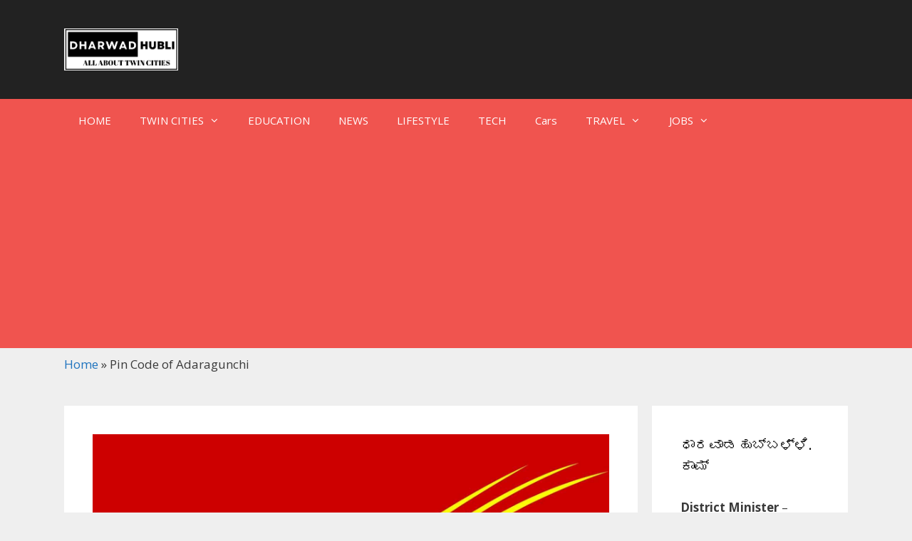

--- FILE ---
content_type: text/html; charset=UTF-8
request_url: https://www.dharwadhubli.com/adaragunchi-pin-code/
body_size: 15746
content:
<!DOCTYPE html>
<html lang="en-US" prefix="og: https://ogp.me/ns#">
<head>
	<meta charset="UTF-8">
	
<!-- Google Tag Manager for WordPress by gtm4wp.com -->
<script data-cfasync="false" data-pagespeed-no-defer>
	var gtm4wp_datalayer_name = "dataLayer";
	var dataLayer = dataLayer || [];
</script>
<!-- End Google Tag Manager for WordPress by gtm4wp.com --><meta name="viewport" content="width=device-width, initial-scale=1">
<!-- Search Engine Optimization by Rank Math - https://rankmath.com/ -->
<title>Pin Code of Adaragunchi, Hubballi, Karnataka | Postal Code</title>
<meta name="description" content="Pin Code of Adaragunchi, Hubballi, Karnataka and it&#039;s post office type is branch post office or you can call it as a delivery office."/>
<meta name="robots" content="follow, index, max-snippet:-1, max-video-preview:-1, max-image-preview:large"/>
<link rel="canonical" href="https://www.dharwadhubli.com/adaragunchi-pin-code/" />
<meta property="og:locale" content="en_US" />
<meta property="og:type" content="article" />
<meta property="og:title" content="Pin Code of Adaragunchi, Hubballi, Karnataka | Postal Code" />
<meta property="og:description" content="Pin Code of Adaragunchi, Hubballi, Karnataka and it&#039;s post office type is branch post office or you can call it as a delivery office." />
<meta property="og:url" content="https://www.dharwadhubli.com/adaragunchi-pin-code/" />
<meta property="article:section" content="Hubli &amp; Dharwad Pin Code" />
<meta property="og:updated_time" content="2022-01-16T16:34:15+05:30" />
<meta property="og:image" content="https://www.dharwadhubli.com/wp-content/uploads/2019/12/India-Post-Logo-DharwadHubli.jpg" />
<meta property="og:image:secure_url" content="https://www.dharwadhubli.com/wp-content/uploads/2019/12/India-Post-Logo-DharwadHubli.jpg" />
<meta property="og:image:width" content="1600" />
<meta property="og:image:height" content="740" />
<meta property="og:image:alt" content="India Post Logo" />
<meta property="og:image:type" content="image/jpeg" />
<meta property="article:published_time" content="2018-12-05T20:58:00+05:30" />
<meta property="article:modified_time" content="2022-01-16T16:34:15+05:30" />
<meta name="twitter:card" content="summary_large_image" />
<meta name="twitter:title" content="Pin Code of Adaragunchi, Hubballi, Karnataka | Postal Code" />
<meta name="twitter:description" content="Pin Code of Adaragunchi, Hubballi, Karnataka and it&#039;s post office type is branch post office or you can call it as a delivery office." />
<meta name="twitter:image" content="https://www.dharwadhubli.com/wp-content/uploads/2019/12/India-Post-Logo-DharwadHubli.jpg" />
<meta name="twitter:label1" content="Written by" />
<meta name="twitter:data1" content="admin" />
<meta name="twitter:label2" content="Time to read" />
<meta name="twitter:data2" content="Less than a minute" />
<!-- /Rank Math WordPress SEO plugin -->

<link rel='dns-prefetch' href='//www.googletagmanager.com' />
<link href='https://fonts.gstatic.com' crossorigin rel='preconnect' />
<link href='https://fonts.googleapis.com' crossorigin rel='preconnect' />
<link rel="alternate" type="application/rss+xml" title=" &raquo; Feed" href="https://www.dharwadhubli.com/feed/" />
<link rel="alternate" type="application/rss+xml" title=" &raquo; Comments Feed" href="https://www.dharwadhubli.com/comments/feed/" />
<link rel="alternate" type="application/rss+xml" title=" &raquo; Pin Code of Adaragunchi Comments Feed" href="https://www.dharwadhubli.com/adaragunchi-pin-code/feed/" />
<link rel="alternate" type="application/rss+xml" title=" &raquo; Stories Feed" href="https://www.dharwadhubli.com/web-stories/feed/"><script>
window._wpemojiSettings = {"baseUrl":"https:\/\/s.w.org\/images\/core\/emoji\/15.0.3\/72x72\/","ext":".png","svgUrl":"https:\/\/s.w.org\/images\/core\/emoji\/15.0.3\/svg\/","svgExt":".svg","source":{"concatemoji":"https:\/\/www.dharwadhubli.com\/wp-includes\/js\/wp-emoji-release.min.js?ver=6.6.4"}};
/*! This file is auto-generated */
!function(i,n){var o,s,e;function c(e){try{var t={supportTests:e,timestamp:(new Date).valueOf()};sessionStorage.setItem(o,JSON.stringify(t))}catch(e){}}function p(e,t,n){e.clearRect(0,0,e.canvas.width,e.canvas.height),e.fillText(t,0,0);var t=new Uint32Array(e.getImageData(0,0,e.canvas.width,e.canvas.height).data),r=(e.clearRect(0,0,e.canvas.width,e.canvas.height),e.fillText(n,0,0),new Uint32Array(e.getImageData(0,0,e.canvas.width,e.canvas.height).data));return t.every(function(e,t){return e===r[t]})}function u(e,t,n){switch(t){case"flag":return n(e,"\ud83c\udff3\ufe0f\u200d\u26a7\ufe0f","\ud83c\udff3\ufe0f\u200b\u26a7\ufe0f")?!1:!n(e,"\ud83c\uddfa\ud83c\uddf3","\ud83c\uddfa\u200b\ud83c\uddf3")&&!n(e,"\ud83c\udff4\udb40\udc67\udb40\udc62\udb40\udc65\udb40\udc6e\udb40\udc67\udb40\udc7f","\ud83c\udff4\u200b\udb40\udc67\u200b\udb40\udc62\u200b\udb40\udc65\u200b\udb40\udc6e\u200b\udb40\udc67\u200b\udb40\udc7f");case"emoji":return!n(e,"\ud83d\udc26\u200d\u2b1b","\ud83d\udc26\u200b\u2b1b")}return!1}function f(e,t,n){var r="undefined"!=typeof WorkerGlobalScope&&self instanceof WorkerGlobalScope?new OffscreenCanvas(300,150):i.createElement("canvas"),a=r.getContext("2d",{willReadFrequently:!0}),o=(a.textBaseline="top",a.font="600 32px Arial",{});return e.forEach(function(e){o[e]=t(a,e,n)}),o}function t(e){var t=i.createElement("script");t.src=e,t.defer=!0,i.head.appendChild(t)}"undefined"!=typeof Promise&&(o="wpEmojiSettingsSupports",s=["flag","emoji"],n.supports={everything:!0,everythingExceptFlag:!0},e=new Promise(function(e){i.addEventListener("DOMContentLoaded",e,{once:!0})}),new Promise(function(t){var n=function(){try{var e=JSON.parse(sessionStorage.getItem(o));if("object"==typeof e&&"number"==typeof e.timestamp&&(new Date).valueOf()<e.timestamp+604800&&"object"==typeof e.supportTests)return e.supportTests}catch(e){}return null}();if(!n){if("undefined"!=typeof Worker&&"undefined"!=typeof OffscreenCanvas&&"undefined"!=typeof URL&&URL.createObjectURL&&"undefined"!=typeof Blob)try{var e="postMessage("+f.toString()+"("+[JSON.stringify(s),u.toString(),p.toString()].join(",")+"));",r=new Blob([e],{type:"text/javascript"}),a=new Worker(URL.createObjectURL(r),{name:"wpTestEmojiSupports"});return void(a.onmessage=function(e){c(n=e.data),a.terminate(),t(n)})}catch(e){}c(n=f(s,u,p))}t(n)}).then(function(e){for(var t in e)n.supports[t]=e[t],n.supports.everything=n.supports.everything&&n.supports[t],"flag"!==t&&(n.supports.everythingExceptFlag=n.supports.everythingExceptFlag&&n.supports[t]);n.supports.everythingExceptFlag=n.supports.everythingExceptFlag&&!n.supports.flag,n.DOMReady=!1,n.readyCallback=function(){n.DOMReady=!0}}).then(function(){return e}).then(function(){var e;n.supports.everything||(n.readyCallback(),(e=n.source||{}).concatemoji?t(e.concatemoji):e.wpemoji&&e.twemoji&&(t(e.twemoji),t(e.wpemoji)))}))}((window,document),window._wpemojiSettings);
</script>
<link rel='stylesheet' id='generate-fonts-css' href='//fonts.googleapis.com/css?display=swap&family=Open+Sans:300,300italic,regular,italic,600,600italic,700,700italic,800,800italic' media='all' />
<style id='wp-emoji-styles-inline-css'>

	img.wp-smiley, img.emoji {
		display: inline !important;
		border: none !important;
		box-shadow: none !important;
		height: 1em !important;
		width: 1em !important;
		margin: 0 0.07em !important;
		vertical-align: -0.1em !important;
		background: none !important;
		padding: 0 !important;
	}
</style>
<link rel='stylesheet' id='wp-block-library-css' href='https://www.dharwadhubli.com/wp-includes/css/dist/block-library/style.min.css?ver=6.6.4' media='all' />
<style id='classic-theme-styles-inline-css'>
/*! This file is auto-generated */
.wp-block-button__link{color:#fff;background-color:#32373c;border-radius:9999px;box-shadow:none;text-decoration:none;padding:calc(.667em + 2px) calc(1.333em + 2px);font-size:1.125em}.wp-block-file__button{background:#32373c;color:#fff;text-decoration:none}
</style>
<style id='global-styles-inline-css'>
:root{--wp--preset--aspect-ratio--square: 1;--wp--preset--aspect-ratio--4-3: 4/3;--wp--preset--aspect-ratio--3-4: 3/4;--wp--preset--aspect-ratio--3-2: 3/2;--wp--preset--aspect-ratio--2-3: 2/3;--wp--preset--aspect-ratio--16-9: 16/9;--wp--preset--aspect-ratio--9-16: 9/16;--wp--preset--color--black: #000000;--wp--preset--color--cyan-bluish-gray: #abb8c3;--wp--preset--color--white: #ffffff;--wp--preset--color--pale-pink: #f78da7;--wp--preset--color--vivid-red: #cf2e2e;--wp--preset--color--luminous-vivid-orange: #ff6900;--wp--preset--color--luminous-vivid-amber: #fcb900;--wp--preset--color--light-green-cyan: #7bdcb5;--wp--preset--color--vivid-green-cyan: #00d084;--wp--preset--color--pale-cyan-blue: #8ed1fc;--wp--preset--color--vivid-cyan-blue: #0693e3;--wp--preset--color--vivid-purple: #9b51e0;--wp--preset--color--contrast: var(--contrast);--wp--preset--color--contrast-2: var(--contrast-2);--wp--preset--color--contrast-3: var(--contrast-3);--wp--preset--color--base: var(--base);--wp--preset--color--base-2: var(--base-2);--wp--preset--color--base-3: var(--base-3);--wp--preset--color--accent: var(--accent);--wp--preset--gradient--vivid-cyan-blue-to-vivid-purple: linear-gradient(135deg,rgba(6,147,227,1) 0%,rgb(155,81,224) 100%);--wp--preset--gradient--light-green-cyan-to-vivid-green-cyan: linear-gradient(135deg,rgb(122,220,180) 0%,rgb(0,208,130) 100%);--wp--preset--gradient--luminous-vivid-amber-to-luminous-vivid-orange: linear-gradient(135deg,rgba(252,185,0,1) 0%,rgba(255,105,0,1) 100%);--wp--preset--gradient--luminous-vivid-orange-to-vivid-red: linear-gradient(135deg,rgba(255,105,0,1) 0%,rgb(207,46,46) 100%);--wp--preset--gradient--very-light-gray-to-cyan-bluish-gray: linear-gradient(135deg,rgb(238,238,238) 0%,rgb(169,184,195) 100%);--wp--preset--gradient--cool-to-warm-spectrum: linear-gradient(135deg,rgb(74,234,220) 0%,rgb(151,120,209) 20%,rgb(207,42,186) 40%,rgb(238,44,130) 60%,rgb(251,105,98) 80%,rgb(254,248,76) 100%);--wp--preset--gradient--blush-light-purple: linear-gradient(135deg,rgb(255,206,236) 0%,rgb(152,150,240) 100%);--wp--preset--gradient--blush-bordeaux: linear-gradient(135deg,rgb(254,205,165) 0%,rgb(254,45,45) 50%,rgb(107,0,62) 100%);--wp--preset--gradient--luminous-dusk: linear-gradient(135deg,rgb(255,203,112) 0%,rgb(199,81,192) 50%,rgb(65,88,208) 100%);--wp--preset--gradient--pale-ocean: linear-gradient(135deg,rgb(255,245,203) 0%,rgb(182,227,212) 50%,rgb(51,167,181) 100%);--wp--preset--gradient--electric-grass: linear-gradient(135deg,rgb(202,248,128) 0%,rgb(113,206,126) 100%);--wp--preset--gradient--midnight: linear-gradient(135deg,rgb(2,3,129) 0%,rgb(40,116,252) 100%);--wp--preset--font-size--small: 13px;--wp--preset--font-size--medium: 20px;--wp--preset--font-size--large: 36px;--wp--preset--font-size--x-large: 42px;--wp--preset--spacing--20: 0.44rem;--wp--preset--spacing--30: 0.67rem;--wp--preset--spacing--40: 1rem;--wp--preset--spacing--50: 1.5rem;--wp--preset--spacing--60: 2.25rem;--wp--preset--spacing--70: 3.38rem;--wp--preset--spacing--80: 5.06rem;--wp--preset--shadow--natural: 6px 6px 9px rgba(0, 0, 0, 0.2);--wp--preset--shadow--deep: 12px 12px 50px rgba(0, 0, 0, 0.4);--wp--preset--shadow--sharp: 6px 6px 0px rgba(0, 0, 0, 0.2);--wp--preset--shadow--outlined: 6px 6px 0px -3px rgba(255, 255, 255, 1), 6px 6px rgba(0, 0, 0, 1);--wp--preset--shadow--crisp: 6px 6px 0px rgba(0, 0, 0, 1);}:where(.is-layout-flex){gap: 0.5em;}:where(.is-layout-grid){gap: 0.5em;}body .is-layout-flex{display: flex;}.is-layout-flex{flex-wrap: wrap;align-items: center;}.is-layout-flex > :is(*, div){margin: 0;}body .is-layout-grid{display: grid;}.is-layout-grid > :is(*, div){margin: 0;}:where(.wp-block-columns.is-layout-flex){gap: 2em;}:where(.wp-block-columns.is-layout-grid){gap: 2em;}:where(.wp-block-post-template.is-layout-flex){gap: 1.25em;}:where(.wp-block-post-template.is-layout-grid){gap: 1.25em;}.has-black-color{color: var(--wp--preset--color--black) !important;}.has-cyan-bluish-gray-color{color: var(--wp--preset--color--cyan-bluish-gray) !important;}.has-white-color{color: var(--wp--preset--color--white) !important;}.has-pale-pink-color{color: var(--wp--preset--color--pale-pink) !important;}.has-vivid-red-color{color: var(--wp--preset--color--vivid-red) !important;}.has-luminous-vivid-orange-color{color: var(--wp--preset--color--luminous-vivid-orange) !important;}.has-luminous-vivid-amber-color{color: var(--wp--preset--color--luminous-vivid-amber) !important;}.has-light-green-cyan-color{color: var(--wp--preset--color--light-green-cyan) !important;}.has-vivid-green-cyan-color{color: var(--wp--preset--color--vivid-green-cyan) !important;}.has-pale-cyan-blue-color{color: var(--wp--preset--color--pale-cyan-blue) !important;}.has-vivid-cyan-blue-color{color: var(--wp--preset--color--vivid-cyan-blue) !important;}.has-vivid-purple-color{color: var(--wp--preset--color--vivid-purple) !important;}.has-black-background-color{background-color: var(--wp--preset--color--black) !important;}.has-cyan-bluish-gray-background-color{background-color: var(--wp--preset--color--cyan-bluish-gray) !important;}.has-white-background-color{background-color: var(--wp--preset--color--white) !important;}.has-pale-pink-background-color{background-color: var(--wp--preset--color--pale-pink) !important;}.has-vivid-red-background-color{background-color: var(--wp--preset--color--vivid-red) !important;}.has-luminous-vivid-orange-background-color{background-color: var(--wp--preset--color--luminous-vivid-orange) !important;}.has-luminous-vivid-amber-background-color{background-color: var(--wp--preset--color--luminous-vivid-amber) !important;}.has-light-green-cyan-background-color{background-color: var(--wp--preset--color--light-green-cyan) !important;}.has-vivid-green-cyan-background-color{background-color: var(--wp--preset--color--vivid-green-cyan) !important;}.has-pale-cyan-blue-background-color{background-color: var(--wp--preset--color--pale-cyan-blue) !important;}.has-vivid-cyan-blue-background-color{background-color: var(--wp--preset--color--vivid-cyan-blue) !important;}.has-vivid-purple-background-color{background-color: var(--wp--preset--color--vivid-purple) !important;}.has-black-border-color{border-color: var(--wp--preset--color--black) !important;}.has-cyan-bluish-gray-border-color{border-color: var(--wp--preset--color--cyan-bluish-gray) !important;}.has-white-border-color{border-color: var(--wp--preset--color--white) !important;}.has-pale-pink-border-color{border-color: var(--wp--preset--color--pale-pink) !important;}.has-vivid-red-border-color{border-color: var(--wp--preset--color--vivid-red) !important;}.has-luminous-vivid-orange-border-color{border-color: var(--wp--preset--color--luminous-vivid-orange) !important;}.has-luminous-vivid-amber-border-color{border-color: var(--wp--preset--color--luminous-vivid-amber) !important;}.has-light-green-cyan-border-color{border-color: var(--wp--preset--color--light-green-cyan) !important;}.has-vivid-green-cyan-border-color{border-color: var(--wp--preset--color--vivid-green-cyan) !important;}.has-pale-cyan-blue-border-color{border-color: var(--wp--preset--color--pale-cyan-blue) !important;}.has-vivid-cyan-blue-border-color{border-color: var(--wp--preset--color--vivid-cyan-blue) !important;}.has-vivid-purple-border-color{border-color: var(--wp--preset--color--vivid-purple) !important;}.has-vivid-cyan-blue-to-vivid-purple-gradient-background{background: var(--wp--preset--gradient--vivid-cyan-blue-to-vivid-purple) !important;}.has-light-green-cyan-to-vivid-green-cyan-gradient-background{background: var(--wp--preset--gradient--light-green-cyan-to-vivid-green-cyan) !important;}.has-luminous-vivid-amber-to-luminous-vivid-orange-gradient-background{background: var(--wp--preset--gradient--luminous-vivid-amber-to-luminous-vivid-orange) !important;}.has-luminous-vivid-orange-to-vivid-red-gradient-background{background: var(--wp--preset--gradient--luminous-vivid-orange-to-vivid-red) !important;}.has-very-light-gray-to-cyan-bluish-gray-gradient-background{background: var(--wp--preset--gradient--very-light-gray-to-cyan-bluish-gray) !important;}.has-cool-to-warm-spectrum-gradient-background{background: var(--wp--preset--gradient--cool-to-warm-spectrum) !important;}.has-blush-light-purple-gradient-background{background: var(--wp--preset--gradient--blush-light-purple) !important;}.has-blush-bordeaux-gradient-background{background: var(--wp--preset--gradient--blush-bordeaux) !important;}.has-luminous-dusk-gradient-background{background: var(--wp--preset--gradient--luminous-dusk) !important;}.has-pale-ocean-gradient-background{background: var(--wp--preset--gradient--pale-ocean) !important;}.has-electric-grass-gradient-background{background: var(--wp--preset--gradient--electric-grass) !important;}.has-midnight-gradient-background{background: var(--wp--preset--gradient--midnight) !important;}.has-small-font-size{font-size: var(--wp--preset--font-size--small) !important;}.has-medium-font-size{font-size: var(--wp--preset--font-size--medium) !important;}.has-large-font-size{font-size: var(--wp--preset--font-size--large) !important;}.has-x-large-font-size{font-size: var(--wp--preset--font-size--x-large) !important;}
:where(.wp-block-post-template.is-layout-flex){gap: 1.25em;}:where(.wp-block-post-template.is-layout-grid){gap: 1.25em;}
:where(.wp-block-columns.is-layout-flex){gap: 2em;}:where(.wp-block-columns.is-layout-grid){gap: 2em;}
:root :where(.wp-block-pullquote){font-size: 1.5em;line-height: 1.6;}
</style>
<link rel='stylesheet' id='wp-job-manager-job-listings-css' href='https://www.dharwadhubli.com/wp-content/plugins/wp-job-manager/assets/dist/css/job-listings.css?ver=598383a28ac5f9f156e4' media='all' />
<link rel='stylesheet' id='splw-fontello-css' href='https://www.dharwadhubli.com/wp-content/plugins/location-weather/assets/css/fontello.min.css?ver=2.1.3' media='all' />
<link rel='stylesheet' id='splw-styles-css' href='https://www.dharwadhubli.com/wp-content/plugins/location-weather/assets/css/splw-style.min.css?ver=2.1.3' media='all' />
<style id='splw-styles-inline-css'>
#splw-location-weather-1507.splw-main-wrapper {max-width: 320px;margin : auto;margin-bottom: 2em;}#splw-location-weather-1507.splw-main-wrapper.horizontal {max-width: 800px;}#splw-location-weather-1507 .splw-lite-wrapper,#splw-location-weather-1507 .splw-forecast-weather select,#splw-location-weather-1507 .splw-forecast-weather option,#splw-location-weather-1507 .splw-lite-wrapper .splw-weather-attribution a{text-decoration: none;}#splw-location-weather-1507 .splw-lite-templates-body,#splw-location-weather-1507 .splw-adv-forecast-days{padding : 16px 20px 10px 20px;}#splw-location-weather-1507 .splw-weather-detailed-updated-time{padding : 0 20px 10px 20px;}#splw-location-weather-1507 .splw-lite-wrapper{ border: 0px solid #e2e2e2;}#splw-location-weather-1507 .splw-lite-wrapper .splw-lite-current-temp .splw-weather-icon{width: 58px;}#splw-location-weather-1507 .splw-lite-wrapper{border-radius: 8px;}#splw-location-weather-1507 .splw-lite-daily-weather-details .details-icon i{color:#fff;}#splw-location-weather-1507 .splw-lite-wrapper,#splw-location-weather-1507 .splw-forecast-weather option{background:#f0544f}#splw-location-weather-1507 .splw-lite-daily-weather-details.lw-center .splw-other-opt{text-align: center;}#splw-location-weather-1507 .splw-weather-title{color: #000;margin-top: 0px;margin-bottom: 20px;}#splw-location-weather-1507 .splw-lite-header-title{color: #fff;margin-top: 0px;margin-bottom: 4px;}#splw-location-weather-1507 .splw-lite-current-time{color: #fff;margin-top: 0px;margin-bottom: 10px;}#splw-location-weather-1507 .splw-cur-temp{color: #fff;margin-top: 0px;margin-bottom: 0px;}#splw-location-weather-1507 .splw-lite-desc{color: #fff;margin-top: 8px;margin-bottom: 0px;}#splw-location-weather-1507 .splw-lite-daily-weather-details{color: #fff;margin-top: 20px;margin-bottom: 10px;}#splw-location-weather-1507 .splw-weather-details .splw-weather-icons {color: #fff;margin-top: 16px;margin-bottom: 0px;}#splw-location-weather-1507 .lw-footer{margin-top: 0px;margin-bottom: 0px;}#splw-location-weather-1507 .splw-weather-attribution a,#splw-location-weather-1507 .splw-weather-attribution,#splw-location-weather-1507 .splw-weather-detailed-updated-time a,#splw-location-weather-1507 .splw-weather-updated-time{color: #fff;}#splw-location-weather-1507.splw-main-wrapper {position: relative;}#lw-preloader-1507{position: absolute;left: 0;top: 0;height: 100%;width: 100%;text-align: center;display: flex;align-items: center;justify-content: center;background: #fff;z-index: 9999;}
</style>
<link rel='stylesheet' id='splw-old-styles-css' href='https://www.dharwadhubli.com/wp-content/plugins/location-weather/assets/css/old-style.min.css?ver=2.1.3' media='all' />
<link rel='stylesheet' id='generate-style-grid-css' href='https://www.dharwadhubli.com/wp-content/themes/generatepress/assets/css/unsemantic-grid.min.css?ver=3.4.0' media='all' />
<link rel='stylesheet' id='generate-style-css' href='https://www.dharwadhubli.com/wp-content/themes/generatepress/assets/css/style.min.css?ver=3.4.0' media='all' />
<style id='generate-style-inline-css'>
body{background-color:#efefef;color:#3a3a3a;}a{color:#1e73be;}a:hover, a:focus, a:active{color:#000000;}body .grid-container{max-width:1100px;}.wp-block-group__inner-container{max-width:1100px;margin-left:auto;margin-right:auto;}.site-header .header-image{width:160px;}.generate-back-to-top{font-size:20px;border-radius:3px;position:fixed;bottom:30px;right:30px;line-height:40px;width:40px;text-align:center;z-index:10;transition:opacity 300ms ease-in-out;opacity:0.1;transform:translateY(1000px);}.generate-back-to-top__show{opacity:1;transform:translateY(0);}:root{--contrast:#222222;--contrast-2:#575760;--contrast-3:#b2b2be;--base:#f0f0f0;--base-2:#f7f8f9;--base-3:#ffffff;--accent:#1e73be;}:root .has-contrast-color{color:var(--contrast);}:root .has-contrast-background-color{background-color:var(--contrast);}:root .has-contrast-2-color{color:var(--contrast-2);}:root .has-contrast-2-background-color{background-color:var(--contrast-2);}:root .has-contrast-3-color{color:var(--contrast-3);}:root .has-contrast-3-background-color{background-color:var(--contrast-3);}:root .has-base-color{color:var(--base);}:root .has-base-background-color{background-color:var(--base);}:root .has-base-2-color{color:var(--base-2);}:root .has-base-2-background-color{background-color:var(--base-2);}:root .has-base-3-color{color:var(--base-3);}:root .has-base-3-background-color{background-color:var(--base-3);}:root .has-accent-color{color:var(--accent);}:root .has-accent-background-color{background-color:var(--accent);}body, button, input, select, textarea{font-family:"Open Sans", sans-serif;}body{line-height:1.5;}.entry-content > [class*="wp-block-"]:not(:last-child):not(.wp-block-heading){margin-bottom:1.5em;}.main-title{font-size:45px;}.main-navigation .main-nav ul ul li a{font-size:14px;}.sidebar .widget, .footer-widgets .widget{font-size:17px;}h1{font-weight:300;font-size:40px;}h2{font-weight:300;font-size:30px;}h3{font-size:20px;}h4{font-size:inherit;}h5{font-size:inherit;}@media (max-width:768px){.main-title{font-size:30px;}h1{font-size:30px;}h2{font-size:25px;}}.top-bar{background-color:#636363;color:#ffffff;}.top-bar a{color:#ffffff;}.top-bar a:hover{color:#303030;}.site-header{background-color:#222222;color:#ffffff;}.site-header a{color:#3a3a3a;}.main-title a,.main-title a:hover{color:#ffffff;}.site-description{color:#c9c4c4;}.main-navigation,.main-navigation ul ul{background-color:#f0544f;}.main-navigation .main-nav ul li a, .main-navigation .menu-toggle, .main-navigation .menu-bar-items{color:#ffffff;}.main-navigation .main-nav ul li:not([class*="current-menu-"]):hover > a, .main-navigation .main-nav ul li:not([class*="current-menu-"]):focus > a, .main-navigation .main-nav ul li.sfHover:not([class*="current-menu-"]) > a, .main-navigation .menu-bar-item:hover > a, .main-navigation .menu-bar-item.sfHover > a{color:#ffffff;background-color:#f0544f;}button.menu-toggle:hover,button.menu-toggle:focus,.main-navigation .mobile-bar-items a,.main-navigation .mobile-bar-items a:hover,.main-navigation .mobile-bar-items a:focus{color:#ffffff;}.main-navigation .main-nav ul li[class*="current-menu-"] > a{color:#ffffff;background-color:#000000;}.navigation-search input[type="search"],.navigation-search input[type="search"]:active, .navigation-search input[type="search"]:focus, .main-navigation .main-nav ul li.search-item.active > a, .main-navigation .menu-bar-items .search-item.active > a{color:#ffffff;background-color:#f0544f;}.main-navigation ul ul{background-color:#ffffff;}.main-navigation .main-nav ul ul li a{color:#000000;}.main-navigation .main-nav ul ul li:not([class*="current-menu-"]):hover > a,.main-navigation .main-nav ul ul li:not([class*="current-menu-"]):focus > a, .main-navigation .main-nav ul ul li.sfHover:not([class*="current-menu-"]) > a{color:#ffffff;background-color:#4f4f4f;}.main-navigation .main-nav ul ul li[class*="current-menu-"] > a{color:#ffffff;background-color:#4f4f4f;}.separate-containers .inside-article, .separate-containers .comments-area, .separate-containers .page-header, .one-container .container, .separate-containers .paging-navigation, .inside-page-header{background-color:#ffffff;}.entry-meta{color:#595959;}.entry-meta a{color:#595959;}.entry-meta a:hover{color:#1e73be;}.sidebar .widget{background-color:#ffffff;}.sidebar .widget .widget-title{color:#000000;}.footer-widgets{background-color:#ffffff;}.footer-widgets .widget-title{color:#000000;}.site-info{color:#ffffff;background-color:#222222;}.site-info a{color:#ffffff;}.site-info a:hover{color:#606060;}.footer-bar .widget_nav_menu .current-menu-item a{color:#606060;}input[type="text"],input[type="email"],input[type="url"],input[type="password"],input[type="search"],input[type="tel"],input[type="number"],textarea,select{color:#666666;background-color:#fafafa;border-color:#cccccc;}input[type="text"]:focus,input[type="email"]:focus,input[type="url"]:focus,input[type="password"]:focus,input[type="search"]:focus,input[type="tel"]:focus,input[type="number"]:focus,textarea:focus,select:focus{color:#666666;background-color:#ffffff;border-color:#bfbfbf;}button,html input[type="button"],input[type="reset"],input[type="submit"],a.button,a.wp-block-button__link:not(.has-background){color:#ffffff;background-color:#6f6f6f;}button:hover,html input[type="button"]:hover,input[type="reset"]:hover,input[type="submit"]:hover,a.button:hover,button:focus,html input[type="button"]:focus,input[type="reset"]:focus,input[type="submit"]:focus,a.button:focus,a.wp-block-button__link:not(.has-background):active,a.wp-block-button__link:not(.has-background):focus,a.wp-block-button__link:not(.has-background):hover{color:#ffffff;background-color:#3f3f3f;}a.generate-back-to-top{background-color:rgba( 0,0,0,0.4 );color:#ffffff;}a.generate-back-to-top:hover,a.generate-back-to-top:focus{background-color:rgba( 0,0,0,0.6 );color:#ffffff;}:root{--gp-search-modal-bg-color:var(--base-3);--gp-search-modal-text-color:var(--contrast);--gp-search-modal-overlay-bg-color:rgba(0,0,0,0.2);}@media (max-width:768px){.main-navigation .menu-bar-item:hover > a, .main-navigation .menu-bar-item.sfHover > a{background:none;color:#ffffff;}}.inside-top-bar{padding:10px;}.inside-header{padding:40px;}.site-main .wp-block-group__inner-container{padding:40px;}.entry-content .alignwide, body:not(.no-sidebar) .entry-content .alignfull{margin-left:-40px;width:calc(100% + 80px);max-width:calc(100% + 80px);}.rtl .menu-item-has-children .dropdown-menu-toggle{padding-left:20px;}.rtl .main-navigation .main-nav ul li.menu-item-has-children > a{padding-right:20px;}.site-info{padding:20px;}@media (max-width:768px){.separate-containers .inside-article, .separate-containers .comments-area, .separate-containers .page-header, .separate-containers .paging-navigation, .one-container .site-content, .inside-page-header{padding:30px;}.site-main .wp-block-group__inner-container{padding:30px;}.site-info{padding-right:10px;padding-left:10px;}.entry-content .alignwide, body:not(.no-sidebar) .entry-content .alignfull{margin-left:-30px;width:calc(100% + 60px);max-width:calc(100% + 60px);}}.one-container .sidebar .widget{padding:0px;}/* End cached CSS */@media (max-width:768px){.main-navigation .menu-toggle,.main-navigation .mobile-bar-items,.sidebar-nav-mobile:not(#sticky-placeholder){display:block;}.main-navigation ul,.gen-sidebar-nav{display:none;}[class*="nav-float-"] .site-header .inside-header > *{float:none;clear:both;}}
</style>
<link rel='stylesheet' id='generate-mobile-style-css' href='https://www.dharwadhubli.com/wp-content/themes/generatepress/assets/css/mobile.min.css?ver=3.4.0' media='all' />
<link rel='stylesheet' id='generate-font-icons-css' href='https://www.dharwadhubli.com/wp-content/themes/generatepress/assets/css/components/font-icons.min.css?ver=3.4.0' media='all' />
<link rel='stylesheet' id='font-awesome-css' href='https://www.dharwadhubli.com/wp-content/themes/generatepress/assets/css/components/font-awesome.min.css?ver=4.7' media='all' />
<script src="https://www.dharwadhubli.com/wp-includes/js/jquery/jquery.min.js?ver=3.7.1" id="jquery-core-js"></script>
<script src="https://www.dharwadhubli.com/wp-includes/js/jquery/jquery-migrate.min.js?ver=3.4.1" id="jquery-migrate-js"></script>

<!-- Google tag (gtag.js) snippet added by Site Kit -->
<!-- Google Analytics snippet added by Site Kit -->
<script src="https://www.googletagmanager.com/gtag/js?id=G-WRBJGPYN1W" id="google_gtagjs-js" async></script>
<script id="google_gtagjs-js-after">
window.dataLayer = window.dataLayer || [];function gtag(){dataLayer.push(arguments);}
gtag("set","linker",{"domains":["www.dharwadhubli.com"]});
gtag("js", new Date());
gtag("set", "developer_id.dZTNiMT", true);
gtag("config", "G-WRBJGPYN1W");
</script>
<link rel="https://api.w.org/" href="https://www.dharwadhubli.com/wp-json/" /><link rel="alternate" title="JSON" type="application/json" href="https://www.dharwadhubli.com/wp-json/wp/v2/posts/824" /><link rel="EditURI" type="application/rsd+xml" title="RSD" href="https://www.dharwadhubli.com/xmlrpc.php?rsd" />
<meta name="generator" content="WordPress 6.6.4" />
<link rel='shortlink' href='https://www.dharwadhubli.com/?p=824' />
<link rel="alternate" title="oEmbed (JSON)" type="application/json+oembed" href="https://www.dharwadhubli.com/wp-json/oembed/1.0/embed?url=https%3A%2F%2Fwww.dharwadhubli.com%2Fadaragunchi-pin-code%2F" />
<link rel="alternate" title="oEmbed (XML)" type="text/xml+oembed" href="https://www.dharwadhubli.com/wp-json/oembed/1.0/embed?url=https%3A%2F%2Fwww.dharwadhubli.com%2Fadaragunchi-pin-code%2F&#038;format=xml" />

		<!-- GA Google Analytics @ https://m0n.co/ga -->
		<script>
			(function(i,s,o,g,r,a,m){i['GoogleAnalyticsObject']=r;i[r]=i[r]||function(){
			(i[r].q=i[r].q||[]).push(arguments)},i[r].l=1*new Date();a=s.createElement(o),
			m=s.getElementsByTagName(o)[0];a.async=1;a.src=g;m.parentNode.insertBefore(a,m)
			})(window,document,'script','https://www.google-analytics.com/analytics.js','ga');
			ga('create', 'UA-45566412-1', 'auto');
			ga('send', 'pageview');
		</script>

	<meta name="generator" content="Site Kit by Google 1.158.0" />
<!-- Google Tag Manager for WordPress by gtm4wp.com -->
<!-- GTM Container placement set to off -->
<script data-cfasync="false" data-pagespeed-no-defer>
	var dataLayer_content = {"pagePostType":"post","pagePostType2":"single-post","pageCategory":["pin-code"],"pagePostAuthor":"admin"};
	dataLayer.push( dataLayer_content );
</script>
<script data-cfasync="false" data-pagespeed-no-defer>
	console.warn && console.warn("[GTM4WP] Google Tag Manager container code placement set to OFF !!!");
	console.warn && console.warn("[GTM4WP] Data layer codes are active but GTM container must be loaded using custom coding !!!");
</script>
<!-- End Google Tag Manager for WordPress by gtm4wp.com --><link rel="pingback" href="https://www.dharwadhubli.com/xmlrpc.php">
</head>

<body class="post-template-default single single-post postid-824 single-format-standard wp-custom-logo wp-embed-responsive right-sidebar nav-below-header separate-containers fluid-header active-footer-widgets-3 nav-aligned-left header-aligned-left dropdown-hover featured-image-active generatepress"  >
	<a class="screen-reader-text skip-link" href="#content" title="Skip to content">Skip to content</a>		<header class="site-header" id="masthead" aria-label="Site"   >
			<div class="inside-header grid-container grid-parent">
				<div class="site-logo">
					<a href="https://www.dharwadhubli.com/" rel="home">
						<img  class="header-image is-logo-image" alt="" src="https://www.dharwadhubli.com/wp-content/uploads/2023/06/cropped-Black-and-White-Solid-Icon-Logo-1.png" />
					</a>
				</div>			</div>
		</header>
				<nav class="main-navigation sub-menu-right" id="site-navigation" aria-label="Primary"   >
			<div class="inside-navigation grid-container grid-parent">
								<button class="menu-toggle" aria-controls="primary-menu" aria-expanded="false">
					<span class="mobile-menu">Menu</span>				</button>
				<div id="primary-menu" class="main-nav"><ul id="menu-header-menu" class=" menu sf-menu"><li id="menu-item-188" class="menu-item menu-item-type-custom menu-item-object-custom menu-item-188"><a href="https://dharwadhubli.com/">HOME</a></li>
<li id="menu-item-189" class="menu-item menu-item-type-post_type menu-item-object-page menu-item-home menu-item-has-children menu-item-189"><a title="All About Twin Cities Hubli &#038; DHarwad" href="https://www.dharwadhubli.com/">TWIN CITIES<span role="presentation" class="dropdown-menu-toggle"></span></a>
<ul class="sub-menu">
	<li id="menu-item-225" class="menu-item menu-item-type-post_type menu-item-object-page menu-item-225"><a href="https://www.dharwadhubli.com/kud-karnatak-university/">KUD – Karnatak University Dharwad</a></li>
	<li id="menu-item-267" class="menu-item menu-item-type-custom menu-item-object-custom menu-item-267"><a href="https://dharwadhubli.com/airport/">AIRPORT</a></li>
	<li id="menu-item-464" class="menu-item menu-item-type-post_type menu-item-object-page menu-item-464"><a href="https://www.dharwadhubli.com/places-to-visit/">Best Places to Visit in Hubli &#038; Dharwad</a></li>
	<li id="menu-item-967" class="menu-item menu-item-type-taxonomy menu-item-object-category menu-item-967"><a href="https://www.dharwadhubli.com/schools/">SCHOOLS</a></li>
	<li id="menu-item-192" class="menu-item menu-item-type-taxonomy menu-item-object-category menu-item-192"><a href="https://www.dharwadhubli.com/twin-city/hospitals/">HOSPITALS</a></li>
	<li id="menu-item-194" class="menu-item menu-item-type-taxonomy menu-item-object-category menu-item-194"><a href="https://www.dharwadhubli.com/hotels/">HOTELS</a></li>
	<li id="menu-item-193" class="menu-item menu-item-type-taxonomy menu-item-object-category menu-item-193"><a href="https://www.dharwadhubli.com/twin-city/malls/">MALLS</a></li>
	<li id="menu-item-847" class="menu-item menu-item-type-post_type menu-item-object-page menu-item-has-children menu-item-847"><a href="https://www.dharwadhubli.com/pin-code/">PIN CODE List of Hubli Dharwad<span role="presentation" class="dropdown-menu-toggle"></span></a>
	<ul class="sub-menu">
		<li id="menu-item-836" class="menu-item menu-item-type-taxonomy menu-item-object-category current-post-ancestor current-menu-parent current-post-parent menu-item-836"><a href="https://www.dharwadhubli.com/pin-code/">Hubli &amp; Dharwad Pin Code</a></li>
	</ul>
</li>
</ul>
</li>
<li id="menu-item-1291" class="menu-item menu-item-type-taxonomy menu-item-object-category menu-item-1291"><a href="https://www.dharwadhubli.com/education/">EDUCATION</a></li>
<li id="menu-item-190" class="menu-item menu-item-type-taxonomy menu-item-object-category menu-item-190"><a href="https://www.dharwadhubli.com/news/">NEWS</a></li>
<li id="menu-item-902" class="menu-item menu-item-type-taxonomy menu-item-object-category menu-item-902"><a href="https://www.dharwadhubli.com/lifestyle/">LIFESTYLE</a></li>
<li id="menu-item-903" class="menu-item menu-item-type-taxonomy menu-item-object-category menu-item-903"><a href="https://www.dharwadhubli.com/technology/">TECH</a></li>
<li id="menu-item-1497" class="menu-item menu-item-type-taxonomy menu-item-object-category menu-item-1497"><a href="https://www.dharwadhubli.com/cars/">Cars</a></li>
<li id="menu-item-904" class="menu-item menu-item-type-taxonomy menu-item-object-category menu-item-has-children menu-item-904"><a href="https://www.dharwadhubli.com/travel/">TRAVEL<span role="presentation" class="dropdown-menu-toggle"></span></a>
<ul class="sub-menu">
	<li id="menu-item-907" class="menu-item menu-item-type-post_type menu-item-object-page menu-item-907"><a href="https://www.dharwadhubli.com/places-to-visit/">Best Places to Visit in Hubli &#038; Dharwad</a></li>
</ul>
</li>
<li id="menu-item-916" class="menu-item menu-item-type-taxonomy menu-item-object-category menu-item-has-children menu-item-916"><a href="https://www.dharwadhubli.com/jobs/">JOBS<span role="presentation" class="dropdown-menu-toggle"></span></a>
<ul class="sub-menu">
	<li id="menu-item-917" class="menu-item menu-item-type-taxonomy menu-item-object-category menu-item-917"><a href="https://www.dharwadhubli.com/jobs/government-jobs/">Government Jobs</a></li>
	<li id="menu-item-918" class="menu-item menu-item-type-taxonomy menu-item-object-category menu-item-918"><a href="https://www.dharwadhubli.com/jobs/private-jobs/">Private Jobs</a></li>
</ul>
</li>
</ul></div>			</div>
		</nav>
		
	<div class="site grid-container container hfeed grid-parent" id="page">
				<div class="site-content" id="content">
			
<nav aria-label="breadcrumbs" class="rank-math-breadcrumb"><p><a href="https://www.dharwadhubli.com">Home</a><span class="separator"> » </span><span class="last">Pin Code of Adaragunchi</span></p></nav>
	<div class="content-area grid-parent mobile-grid-100 grid-75 tablet-grid-75" id="primary">
		<main class="site-main" id="main">
			
<article id="post-824" class="post-824 post type-post status-publish format-standard has-post-thumbnail hentry category-pin-code"  >
	<div class="inside-article">
				<div class="featured-image page-header-image-single grid-container grid-parent">
			<img width="1600" height="740" src="https://www.dharwadhubli.com/wp-content/uploads/2019/12/India-Post-Logo-DharwadHubli.jpg" class="attachment-full size-full wp-post-image" alt="India Post Logo"  decoding="async" fetchpriority="high" srcset="https://www.dharwadhubli.com/wp-content/uploads/2019/12/India-Post-Logo-DharwadHubli.jpg 1600w, https://www.dharwadhubli.com/wp-content/uploads/2019/12/India-Post-Logo-DharwadHubli-300x139.jpg 300w, https://www.dharwadhubli.com/wp-content/uploads/2019/12/India-Post-Logo-DharwadHubli-1024x474.jpg 1024w, https://www.dharwadhubli.com/wp-content/uploads/2019/12/India-Post-Logo-DharwadHubli-768x355.jpg 768w, https://www.dharwadhubli.com/wp-content/uploads/2019/12/India-Post-Logo-DharwadHubli-1536x710.jpg 1536w" sizes="(max-width: 1600px) 100vw, 1600px" />		</div>
					<header class="entry-header">
				<h1 class="entry-title" >Pin Code of Adaragunchi</h1>		<div class="entry-meta">
			<span class="posted-on"><time class="updated" datetime="2022-01-16T16:34:15+05:30" >January 16, 2022</time><time class="entry-date published" datetime="2018-12-05T20:58:00+05:30" >December 5, 2018</time></span> <span class="byline">by <span class="author vcard"   ><a class="url fn n" href="https://www.dharwadhubli.com/author/muneer/" title="View all posts by admin" rel="author" ><span class="author-name" >admin</span></a></span></span> 		</div>
					</header>
			
		<div class="entry-content" >
			<p><!--StartFragment--></p>


<p><script async="" src="https://pagead2.googlesyndication.com/pagead/js/adsbygoogle.js"></script>
<!-- Dharwad Hubli Square -->
<ins class="adsbygoogle" style="display: block;" data-ad-client="ca-pub-6138602961360586" data-ad-slot="7564331886" data-ad-format="auto" data-full-width-responsive="true"></ins>
<script>
     (adsbygoogle = window.adsbygoogle || []).push({});
</script></p>



<p>Location &#8211; <strong>Adaragunchi </strong></p>



<p>Pin Code &#8211; <strong>580028</strong></p>



<p>Post Office Name<strong> &#8211; Adaragunchi B.O</strong></p>



<p> Office Type &#8211;  <strong>Branch Post Office (Delivery Office) </strong></p>



<p> City / District  &#8211;  <strong>Hubballi </strong></p>



<p> Departmental Information &#8211; <strong>Hubballi MV Galli S.O in Dharwad Division North Karnataka Region Karnataka Circle</strong>.</p>



<p>More Details &#8211;  <a href="https://www.indiapost.gov.in/vas/pages/LocatePostOffices.aspx?Pin=iNaNd2x1hAQ=" rel="nofollow noopener" target="_blank">https://www.indiapost.gov.in/vas/pages/LocatePostOffices.aspx?Pin=iNaNd2x1hAQ=</a> </p>


<p><!--EndFragment--></p>		</div>

				<footer class="entry-meta" aria-label="Entry meta">
			<span class="cat-links"><span class="screen-reader-text">Categories </span><a href="https://www.dharwadhubli.com/pin-code/" rel="category tag">Hubli &amp; Dharwad Pin Code</a></span> 		<nav id="nav-below" class="post-navigation" aria-label="Posts">
			<div class="nav-previous"><span class="prev"><a href="https://www.dharwadhubli.com/attractive-places-to-visit-in-dharwad-city/" rel="prev">Attractive Places to Visit in Dharwad city</a></span></div><div class="nav-next"><span class="next"><a href="https://www.dharwadhubli.com/hubli-bankapur-chowki/" rel="next">Pin Code of Bankapur Chowk, Hubli</a></span></div>		</nav>
				</footer>
			</div>
</article>

			<div class="comments-area">
				<div id="comments">

		<div id="respond" class="comment-respond">
		<h3 id="reply-title" class="comment-reply-title">Leave a Comment <small><a rel="nofollow" id="cancel-comment-reply-link" href="/adaragunchi-pin-code/#respond" style="display:none;">Cancel reply</a></small></h3><form action="https://www.dharwadhubli.com/wp-comments-post.php" method="post" id="commentform" class="comment-form" novalidate><p class="comment-form-comment"><label for="comment" class="screen-reader-text">Comment</label><textarea id="comment" name="comment" cols="45" rows="8" required></textarea></p><label for="author" class="screen-reader-text">Name</label><input placeholder="Name *" id="author" name="author" type="text" value="" size="30" required />
<label for="email" class="screen-reader-text">Email</label><input placeholder="Email *" id="email" name="email" type="email" value="" size="30" required />
<label for="url" class="screen-reader-text">Website</label><input placeholder="Website" id="url" name="url" type="url" value="" size="30" />
<p class="comment-form-cookies-consent"><input id="wp-comment-cookies-consent" name="wp-comment-cookies-consent" type="checkbox" value="yes" /> <label for="wp-comment-cookies-consent">Save my name, email, and website in this browser for the next time I comment.</label></p>
<p class="form-submit"><input name="submit" type="submit" id="submit" class="submit" value="Post Comment" /> <input type='hidden' name='comment_post_ID' value='824' id='comment_post_ID' />
<input type='hidden' name='comment_parent' id='comment_parent' value='0' />
</p></form>	</div><!-- #respond -->
	
</div><!-- #comments -->
			</div>

					</main>
	</div>

	<div class="widget-area sidebar is-right-sidebar grid-25 tablet-grid-25 grid-parent" id="right-sidebar">
	<div class="inside-right-sidebar">
		<aside id="text-4" class="widget inner-padding widget_text"><h2 class="widget-title">ಧಾರವಾಡಹುಬ್ಬಳ್ಳಿ.ಕಾಮ್</h2>			<div class="textwidget"><p><strong>District Minister </strong>&#8211; Santosh Lad &#8211; <em>ಸಂತೋಷ್</em>  <em>ಲಾಡ್</em></p>
<p><strong>MP</strong> &#8211; Prahlad Joshi &#8211; ಪ್ರಹ್ಲಾದ್ ಜೋಶಿ</p>
<p><strong>Mayor</strong> &#8211; <span data-huuid="14931657360329064597">Smt. </span><span data-huuid="14931657360329067704">Jyothi Patil</span> &#8211; ಶ್ರೀಮತಿ ಜ್ಯೋತಿ ಪಾಟೀಲ</p>
<p><strong>Deputy Mayor &#8211; </strong>Santosh Chavan &#8211; ಸಂತೋಷ ಚವ್ಹಾಣ್</p>
<p><strong>Area </strong>&#8211; 202.3Sq km</p>
<p><strong>Population</strong> &#8211; 943788</p>
<p><strong>Number of Wards</strong> &#8211; 82</p>
<p><strong>Time zone</strong> &#8211; IST (UTC+05:30)</p>
<p><strong>Airport Code</strong> &#8211; <a href="https://www.dharwadhubli.com/hbx-airport/">IN HBX</a></p>
<p><strong>Pin code:</strong> <a href="https://www.dharwadhubli.com/pin-code/">580001 &#8211; 580064</a> (Incl West)</p>
<p><strong>STD Code</strong> &#8211; +91-836-XXX XXXX</p>
<p><strong>Railway Station Code:</strong> <a href="https://www.dharwadhubli.com/hubli-railway-station/">HUBLI &#8211; UBL</a> &amp; <a href="https://www.dharwadhubli.com/dwr-railway-station/">Dharwad DWR</a></p>
<p><strong>Motor Vehicle:</strong> KA 25, KA 63 (West)</p>
<p><strong>Common Languages:</strong> Kannada, English, Hindi, Urdu, and Marathi.</p>
<p><strong>Official language</strong> &#8211; Kannada</p>
<p><strong>Weather</strong></p>
<div id="splw-location-weather-1507" class="splw-main-wrapper vertical" data-shortcode-id="1507">
		<div id="lw-preloader-1507" class="lw-preloader">
			<img loading="lazy" decoding="async" src="https://www.dharwadhubli.com/wp-content/plugins/location-weather/assets/images/spinner.svg" class="skip-lazy"  alt="loader-image" width="50" height="50"/>
		</div>
			<!-- section title html area start -->
	<div class="splw-weather-title">
			</div>
<!-- section area end -->
	<div class="splw-lite-wrapper lw-preloader-wrapper">
		<div class="splw-lite-templates-body">
			<div class="splw-lite-header">
	<div class="splw-lite-header-title-wrapper">
				<div class="splw-lite-header-title">
			Dharwad, IN		</div>
		<!-- area end -->
		<!-- Current Date Time area start -->
					<div class="splw-lite-current-time">
								<span class="lw-time">1:45 pm,  </span>
				<!-- time area end -->
								<span class="lw-date">Jan 21, 2026</span>
				<!-- date area end -->
			</div>
		<!-- date time area end -->
	</div>
</div>
<!-- full area end -->
<div class="splw-lite-current-temp">
	<div class="splw-cur-temp">
		<!-- weather icon html area start -->
					<img loading="lazy" decoding="async" src="https://www.dharwadhubli.com/wp-content/plugins/location-weather/assets/images/icons/weather-icons/01d.svg" class="splw-weather-icon" alt="temperature icon" width="58" height="58">
		<!-- weather icon html area end -->
		<!-- weather current temperature html area start -->
					<span class="cur-temp"> 
				<span class="current-temperature">27</span><span class="temperature-scale">°C</span>			</span>
		<!-- temperature html area end -->
	</div>
</div>
	<div class="splw-lite-desc">
		clear sky	</div>
<div
	class="splw-lite-daily-weather-details  lw-center ">
	<div class="splw-weather-details splw-other-opt">
			<div class="splw-weather-icons icons_splw">
					<!-- humidity area start -->
						<div class="splw-icon-humidity">
				<span class="lw-title-wrapper">
					<span class="details-icon" title="Humidity"><i class="splwp-icon-humidity-1"></i></span>					<span class="options-title"></span>
				</span>
				<span class="options-value">
					29 %				</span>
			</div>
						<!-- humidity area end -->
			<!-- pressure area start -->
						<div class="splw-icon-pressure">
				<span class="lw-title-wrapper">
					<span class="details-icon" title="Pressure"><i class="splwp-icon-pressure-1"></i></span>					<span class="options-title"></span>
				</span>
				<span class="options-value">
					1013 mb				</span>
			</div>
						<!-- pressure area end -->
			<!-- wind area start -->
						<div class="splw-icon-wind">
				<span class="lw-title-wrapper">
					<span class="details-icon" title="Wind"><i class="splwp-icon-wind-1"></i></span>					<span class="options-title"></span>
				</span>
				<span class="options-value">
					13 Km/h				</span>
			</div>
						<!-- wind area end -->
							</div>
				<!-- Wind guest area start -->
				<div class="splw-gusts-wind">
			<span class="lw-title-wrapper">
				<span class="details-icon" title="Wind Gust"><i class="splwp-icon-wind-gust-1"></i></span>				<span class="options-title">Wind Gust:</span>
			</span>
			<span class="options-value">
				0 Km/h			</span>
		</div>
				<!-- Wind guest area end -->
		<!-- Clouds area start -->
				<div class="splw-clouds">
			<span class="lw-title-wrapper">
				<span class="details-icon" title="Clouds"><i class="splwp-icon-clouds-1"></i></span>				<span class="options-title">Clouds:</span>
			</span>
			<span class="options-value">2%</span>
		</div>
				<!-- Clouds area end -->
		<!-- Visibility area start -->
				<div class="splw-visibility">
			<span class="lw-title-wrapper">
				<span class="details-icon" title="Visibility"><i class="splwp-icon-visibility-1"></i></span>				<span class="options-title">Visibility:</span>
			</span>
			<span class="options-value">8 km</span>
		</div>
				<!-- Visibility area end -->
				<div class="splw-sunrise">
			<span class="lw-title-wrapper">
				<span class="details-icon" title="Sunrise"><i class="splwp-icon-sunrise-1"></i></span>				<span class="options-title">Sunrise:</span>
			</span>
			<span class="options-value">7:00 am</span>
		</div>
		<div class="splw-sunset">
			<span class="lw-title-wrapper">
				<span class="details-icon" title="Sunset"><i class="splwp-icon-sunset-1"></i></span>				<span class="options-title">Sunset:</span>
			</span>
			<span class="options-value">6:21 pm</span>
		</div>
			</div>
</div>
			</div>
				<!-- weather detailed and updated html area start -->
	<div class="lw-footer">
	<!-- weather detailed and updated html area end -->
<!-- weather attribute html area start -->
		<div class="splw-weather-attribution">
					Weather from OpenWeatherMap			</div>
<!-- weather attribute html area end -->
</div>
<!-- weather attribute html area end -->
	</div>
</div>

<p>&nbsp;</p>
</div>
		</aside>	</div>
</div>

	</div>
</div>


<div class="site-footer">
			<footer class="site-info" aria-label="Site"   >
			<div class="inside-site-info grid-container grid-parent">
								<div class="copyright-bar">
					&copy; 2026 Dharwad Hubli 				</div>
			</div>
		</footer>
		</div>

<a title="Scroll back to top" aria-label="Scroll back to top" rel="nofollow" href="#" class="generate-back-to-top" data-scroll-speed="400" data-start-scroll="300">
					
				</a><script id="generate-a11y">!function(){"use strict";if("querySelector"in document&&"addEventListener"in window){var e=document.body;e.addEventListener("mousedown",function(){e.classList.add("using-mouse")}),e.addEventListener("keydown",function(){e.classList.remove("using-mouse")})}}();</script><script id="splw-scripts-js-extra">
var splw_ajax_object = {"ajax_url":"https:\/\/www.dharwadhubli.com\/wp-admin\/admin-ajax.php","splw_nonce":"b63e552ec6","splw_skip_cache":""};
</script>
<script src="https://www.dharwadhubli.com/wp-content/plugins/location-weather/assets/js/lw-scripts.min.js?ver=https://www.dharwadhubli.com/wp-content/plugins/location-weather/assets" id="splw-scripts-js"></script>
<!--[if lte IE 11]>
<script src="https://www.dharwadhubli.com/wp-content/themes/generatepress/assets/js/classList.min.js?ver=3.4.0" id="generate-classlist-js"></script>
<![endif]-->
<script id="generate-menu-js-extra">
var generatepressMenu = {"toggleOpenedSubMenus":"1","openSubMenuLabel":"Open Sub-Menu","closeSubMenuLabel":"Close Sub-Menu"};
</script>
<script src="https://www.dharwadhubli.com/wp-content/themes/generatepress/assets/js/menu.min.js?ver=3.4.0" id="generate-menu-js"></script>
<script id="generate-back-to-top-js-extra">
var generatepressBackToTop = {"smooth":"1"};
</script>
<script src="https://www.dharwadhubli.com/wp-content/themes/generatepress/assets/js/back-to-top.min.js?ver=3.4.0" id="generate-back-to-top-js"></script>
<script src="https://www.dharwadhubli.com/wp-includes/js/comment-reply.min.js?ver=6.6.4" id="comment-reply-js" async data-wp-strategy="async"></script>
<script id="splw-old-script-js-extra">
var sp_location_weather = {"ajax_url":"https:\/\/www.dharwadhubli.com\/wp-admin\/admin-ajax.php","url":"https:\/\/www.dharwadhubli.com\/wp-content\/plugins\/location-weather","loadScript":"https:\/\/www.dharwadhubli.com\/wp-content\/plugins\/location-weather\/assets\/js\/lw-scripts.min.js","link":"https:\/\/www.dharwadhubli.com\/wp-admin\/post-new.php?post_type=location_weather","shortCodeList":[{"id":1507,"title":""}]};
</script>
<script src="https://www.dharwadhubli.com/wp-content/plugins/location-weather/assets/js/Old-locationWeather.min.js?ver=2.1.3" id="splw-old-script-js"></script>

</body>
</html>


--- FILE ---
content_type: text/html; charset=utf-8
request_url: https://www.google.com/recaptcha/api2/aframe
body_size: 249
content:
<!DOCTYPE HTML><html><head><meta http-equiv="content-type" content="text/html; charset=UTF-8"></head><body><script nonce="jYJGRchgLdoI-LfL8-tIgQ">/** Anti-fraud and anti-abuse applications only. See google.com/recaptcha */ try{var clients={'sodar':'https://pagead2.googlesyndication.com/pagead/sodar?'};window.addEventListener("message",function(a){try{if(a.source===window.parent){var b=JSON.parse(a.data);var c=clients[b['id']];if(c){var d=document.createElement('img');d.src=c+b['params']+'&rc='+(localStorage.getItem("rc::a")?sessionStorage.getItem("rc::b"):"");window.document.body.appendChild(d);sessionStorage.setItem("rc::e",parseInt(sessionStorage.getItem("rc::e")||0)+1);localStorage.setItem("rc::h",'1768983314952');}}}catch(b){}});window.parent.postMessage("_grecaptcha_ready", "*");}catch(b){}</script></body></html>